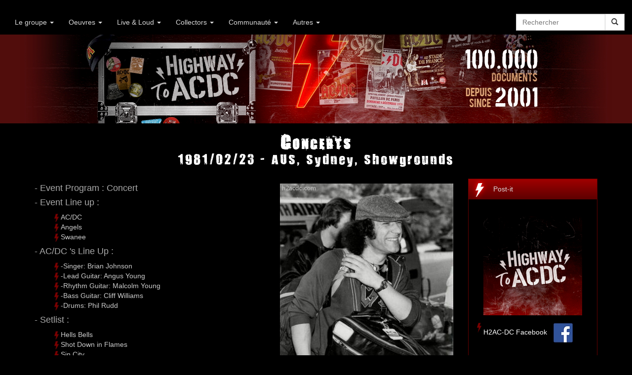

--- FILE ---
content_type: text/html; charset=UTF-8
request_url: https://highwaytoacdc.com/index.php?articleid=1247
body_size: 5273
content:
<!DOCTYPE html>
<html lang="fr">
	<head>
 		<meta charset="charset=iso-8859-15">
   		<meta http-equiv="X-UA-Compatible" content="IE=edge">
    	<meta name="viewport" content="width=device-width, initial-scale=1">
		
		<!-- feuille de style css -->
		<link href="css/bootstrap.min.css" rel="stylesheet">
		<link rel="stylesheet" type="text/css" href="h2-bootstrap.css"/>
		<link rel="stylesheet" type="text/css" href="/css/swipebox.min.css"/>
		
		<!-- Flux RSS -->
		<link rel="alternate" type="application/atom+xml" title="News H2ACDC.COM" href="http://www.highwaytoacdc.com/backoffice/index.php?feed/atom" />
		
		﻿﻿		<meta property="og:title" content="1981/02/23 - AUS, Sydney, Showgrounds | Highway To ACDC : le site francophone sur AC/DC "/>
		<title>1981/02/23 - AUS, Sydney, Showgrounds | Highway To ACDC : le site francophone sur AC/DC</title>
		<meta property="og:description" content=" "/>
		<meta name="theme-color" content="#990000">
		<meta http-equiv="Content-Language" content="fr" />
		<!--<meta name="description" content="tout sur ac/dc : biographies, les paroles et leurs traductions, photos, l'historique, des skins winamp, themes de bureau, discographie, des clips video en real player, un forum, tabs"/> -->
		<meta name="keywords" content="AC/DC, ACDC, acdc, acdc, ac/dc, ac/dc, ac-dc, ac dc, AC-DC, stade de france, traduction, tout sur acdc, traductions, paroles, parole, historique, biographie, clips, video, telechargement, download, acdc, tablatures, photos, videographie, skins winamp, themes de bureau, hard, rock, angus, malcom, young, bon, scott, brian, johnson"/>
		<link rel="shortcut icon" href="icone.ico"/>
	</head>
	<body>
	
		<header class="navbar navbar-default navbar-static-top" role="navigation" id="h2acdc_navbar">
			<div class="container-fluid">
				<div class="navbar-header">
					<button class="navbar-toggle" type='button' data-toggle='collapse' data-target='.navbar-collapse'>
						<span class="sr-only">Toggle navigation</span>	
						<span class="icon-bar"></span>
						<span class="icon-bar"></span>
						<span class="icon-bar"></span>
					</button>
					<a class="navbar-brand" href='/index.php'>
						<img class="visible-xs" src="images/bannieres/diablesse.jpg" alt="H2ACDC.COM" id="h2-logo-small" />
					</a>
				</div>
				<div class="navbar-collapse collapse">
					<ul class="nav navbar-nav">
						<li class="dropdown">
							<a href="#" class="dropdown-toggle" data-toggle="dropdown">Le groupe <b class="caret"></b></a>
							<ul class="dropdown-menu">
								 <li><a href="index.php?rubrique=histoire" >L'Histoire</a></li>
								 <li><a href="index.php?rubrique=biographie-materiel" >Biographie/Mat&eacute;riel</a></li>
								 <li><a href="index.php?rubrique=line-up" >Line-ups</a></li>
								 <li><a href="index.php?rubrique=logos" >Logos</a></li>
								<!-- <li><a href="index.php?zone=anecdotes/index" >Infos/Anecdotes</a></li> -->
							</ul>
						</li>
						<li class="dropdown">
							<a href="#" class="dropdown-toggle" data-toggle="dropdown">Oeuvres <b class="caret"></b></a>
							<ul class="dropdown-menu">
								 <li><a href="index.php?rubrique=discographie" >Albums</a></li>
								 <li><a href="index.php?rubrique=singles" >Singles</a></li>
								 <li><a href="index.php?rubrique=videographie" >Vid&eacute;os/Coffrets</a></li>
								 <li><a href="index.php?rubrique=livres" >Livres</a></li>
								 <li><a href="index.php?rubrique=paroles-traductions" >Paroles/Traductions</a></li>
								 <li><a href="index.php?rubrique=chansons-studio-live" >Studio/Live</a></li>
								 <li><a href="index.php?rubrique=sheet-music-score-books" >Sheet Music<br>Score Books</a></li>
							</ul>
						</li>
						<li class="dropdown">
							<a href="#" class="dropdown-toggle" data-toggle="dropdown">Live &amp; Loud <b class="caret"></b></a>
							<ul class="dropdown-menu">
								 <li><a href="index.php?rubrique=concerts" >Photos/Concerts</a></li>
								 <li><a href="index.php?rubrique=interviews-articles" >Interviews/Articles</a></li>
								 <li><a href="index.php?rubrique=temoignages" >T&eacute;moignages</a></li>
								 <li><a href="index.php?rubrique=tour-books" >Tour Books</a></li>
							</ul>
						</li>
						<li class="dropdown">
							<a href="#" class="dropdown-toggle" data-toggle="dropdown">Collectors <b class="caret"></b></a>
							<ul class="dropdown-menu">
								 <li><a href="index.php?rubrique=records-dreams" >Records Dreams</a></li>
								 <li><a href="index.php?rubrique=memorabilia" >Memorabilia</a></li>
								 <li><a href="index.php?rubrique=oldies-but-goldies" >Oldies but Goldies</a></li>
								 <li><a href="index.php?zone=tel_ltbl/index" >Let There Be Light</a></li>
							</ul>
						</li>
						<li class="dropdown">
							<a href="#" class="dropdown-toggle" data-toggle="dropdown">Communaut&eacute; <b class="caret"></b></a>
							<ul class="dropdown-menu">
								 <li><a href="http://forum.highwaytoacdc.com/" >Forum</a></li>
								 <li><a href="index.php?zone=contact/index" >Contact</a></li>
								 <li><a href="index.php?rubrique=who-is-who-in-h2" >Who's who in H2</a></li>
							</ul>
						</li>
						<li class="dropdown">
							<a href="#" class="dropdown-toggle" data-toggle="dropdown">Autres <b class="caret"></b></a>
							<ul class="dropdown-menu">
								 <li><a href="index.php?zone=achats/index" >Achats</a></li>
								 <li><a href="index.php?rubrique=liens" >Liens</a></li>
								 <li><a href="index.php?rubrique=guitar-pro" >Guitare Pro</a></li>
								 <li><a href="index.php?rubrique=wallpapers" >Fonds d'&Eacute;cran</a></li>
								<!-- <li><a href="index.php?rubrique=fichiers-audio" >Audio</a></li>			
								 <li><a href="index.php?rubrique=youtube-telecharger-clips-video" >Vid&eacute;os</a></li>  -->
								 <li><a href="index.php?articleid=762" >Autres t&eacute;l&eacute;chargements</a></li>
							</ul>
						</li>
					</ul>
					<ul class="nav navbar-nav navbar-right">
						<li>
							<form class="navbar-form navbar-input-group navbar-search" role="search" method="get" action="http://www.google.com/search">
								<div class="input-group">
									<input type="hidden" name="ie" value="windows-1252"/>
									<input type="hidden" name="sitesearch" value="highwaytoacdc.com"/>
									<input type="hidden" name="hl" value="fr"/>
								    	<input type="text" class="form-control" placeholder="Rechercher" name="q" id="srch-term">
									<div class="input-group-btn">
										<button class="btn btn-default" type="submit"><i class="glyphicon glyphicon-search"></i></button>
									</div>

								</div>
							</form>
						</li>					
					</ul>
					</div>
			</div>
		</header>
		
		<div class="bs-docs-header">
			<div class="container-fluid" id="banniere-titre">	
				<div class="row hidden-xs " id="h2-logo-container">
					<a href='/index.php'>
															<img src="images/bannieres/diablesse.jpg" alt="H2ACDC.COM" id="h2-logo" />	
											</a>
				</div>
				<h1 id="h2acdc_title">Concerts</h1>
										<p>1981/02/23 - AUS, Sydney, Showgrounds</p>
						
			</div>
		</div>
		
		<!--  OK ICI -->
		
		<div id="h2acdc_site">
			<div class="container">
				<div id="h2acdc_content" class="row">
					<div id="h2acdc_article" class="col-xs-12 col-md-9 col-lg-9">
					
						
							<div id="h2_article_1247 ">
							
								<h4>- Event Program&nbsp;: Concert  <a class="swipebox" title="1981/02/23 - AUS, Sydney, Showgrounds" rel="galerie_photo" href="/blog/public/concerts/1981/Sydney_23_Fevrier_1981/b81.jpg"><img class="max-width-100-percent" src="/blog/public/concerts/1981/Sydney_23_Fevrier_1981/.b81_m.jpg" alt="b81.jpg" style="float:right; margin: 0 0 1em 1em;" title="Brian à l&#039;aéroport de Mascot (Sydney) en février 81" /></a></h4>


<h4>- Event Line up&nbsp;:</h4>
<ul>
<li>AC/DC</li>
<li>Angels</li>
<li>Swanee</li>
</ul>

<h4>- AC/DC 's Line Up&nbsp;:</h4>
<ul>
<li>-Singer: Brian Johnson<br /></li>
<li>-Lead Guitar: Angus Young<br /></li>
<li>-Rhythm Guitar: Malcolm Young<br /></li>
<li>-Bass Guitar: Cliff Williams<br /></li>
<li>-Drums: Phil Rudd<br /></li>
</ul>

<h4>- Setlist&nbsp;:</h4>
<ul>
<li>Hells Bells</li>
<li>Shot Down in Flames</li>
<li>Sin City</li>
<li>Back in Black</li>
<li>Bad Boy Boogie</li>
<li>The Jack</li>
<li>What Do You Do for Money Honey</li>
<li>Highway to Hell</li>
<li>High Voltage</li>
<li>Whole Lotta Rosie</li>
<li>Rocker</li>
<li>You Shook Me All Night Long</li>
<li>Rock and Roll Ain't Noise Pollution</li>
<li>TNT</li>
<li>Let There Be Rock</li>
</ul>
<p><br /></p>

<h4>- Comment&nbsp;: <br /></h4>

<p>- AC/DC had not played in Australia since 1977
- John Swan, aka Swanee, is Jimmy Barnes' (singer) elder brother. In 1974, he was a member of Fraternity (Adelaïde based band Bon Scott was also part of) and had been briefly replaced by… Jimmy Barnes. Swanee then had a successful solo career in which Mark Evans also participated.</p>

<pre></pre>

<p><br /></p>


<p><br /></p>
<div class="external-media" style="margin: 1em auto; text-align: center;">
<object class="embed-responsive-item" width="480" height="385"><param name="movie" value="http://www.youtube.com/v/7edbc7onXQo?fs=1&amp;hl=fr_FR"></param><param name="allowFullScreen" value="true"></param><param name="allowscriptaccess" value="always"></param><embed src="http://www.youtube.com/v/7edbc7onXQo?fs=1&amp;hl=fr_FR" type="application/x-shockwave-flash" allowscriptaccess="always" allowfullscreen="true" width="480" height="385"></embed></object>
<br /> Showgrounds !!!!!
</div>


<p><br />
<br />
<br /></p>

<h4>© H2ACDC.COM - May not be reproduced without written permission of Highwaytoacdc.com, <a href="contact@highwaytoacdc.com">contact@highwaytoacdc.com</a></h4>								
					
						<!-- OK CI DESSOUS -->

																	<br/>
									<br/>
									<div class="center" id="article_return">
									﻿ 

 

 

 								</div>
									<!-- LIENS PARTAGE -->
								<br>
								<div class="tools" id="nous-soutenir-link">Vous avez aim&eacute; cet article ? Partagez-le sur les r&eacute;seaux sociaux ou d&eacute;couvrez <a href="/index.php?rubrique=nous-soutenir">les autres mani&egrave;res de nous soutenir.</a>
									<ul>
										<li class="share facebook">
											<div class="fb-like" data-layout="button_count" data-action="like" data-show-faces="true" data-share="false"></div>
										</li>
										<li class="share googleplus">
											<div class="g-plusone" data-size="medium" ></div>
										</li>
										<li class="share flattr">
											<div id="flattrButton"></div>
										</li>
									</ul>
								</div>
							
						<!-- -->
							
							</div>
							
												
					

					</div>

					<div id="h2acdc_sidebar" class="col-xs-12 col-md-3 col-lg-3">
					
						<div class="panel panel-default" >
							<div class="panel-heading" onclick="$('#panel-postit-body').toggle(300);">
								Post-it
							</div>			
							<div class="panel-body" id="panel-postit-body">
								﻿<p><img src="/blog/public/logo/320851190_661282795795190_2932949213836132678_n_003.png" alt="320851190_661282795795190_2932949213836132678_n_003.png" style="display:block; margin:0 auto;" /></p>

<ul>
<li><a href="https://www.facebook.com/HighwayToACDCOfficial">H2AC-DC Facebook</a> <a href="https://www.facebook.com/HighwayToACDCOfficial"><img src="/blog/public/accueil/post-it/facebook_acdc_highwaytoacdc_.jpg" alt="facebook_acdc_highwaytoacdc_.jpg" /></a></li>
</ul>							</div>
						</div>
						
						<div class="panel panel-default">
							<div class="panel-heading" onclick="$('#panel-maj-body').toggle(300);">
								Mises &agrave; jour
							</div>			
							<div class="panel-body" id="panel-maj-body">
								<div id="sidebar_last_updates">
									<ul>
									</ul>
								</div>
								<div class="previous_next_links">
									<span class="previous_link" id="previous_updates_link">
									</span>
									<span class="next_link">
										<a href="#" onclick="getNextupdates(); return false;">suiv. &raquo;</a>
									</span>
								</div>
							</div>
						</div>
						
						<div class="panel panel-default">
							<div class="panel-heading" onclick="$('#panel-lasttopics-body').toggle(300);">
								Discussions
							</div>			
							<div class="panel-body" id="panel-lasttopics-body">
								<div id="sidebar_last_topics">
									<ul>
									</ul>
								</div>
								<div class="previous_next_links">
									<span class="previous_link" id="previous_topics_link">
									</span>
									<span class="next_link">
										<a href="#" onclick="getNexttopics(); return false;">suiv. &raquo;</a>
									</span>
								</div>
							</div>
						</div>
						
						<div class="panel panel-default">
							<div class="panel-heading" onclick="$('#panel-partenaires-body').toggle(300);">
								Partenaires
							</div>			
							<div class="panel-body" id="panel-partenaires-body">
								<ul>
									<li >
										<a href="http://www.rockhard.fr" target="_blank">
											<img src="images/partenaires/rockhard.png" border="0" style="vertical-align: middle;" alt="Rockhard" />
										</a>
									</li>
									<li style="padding-bottom:22px;"><a href="http://www.dreams-cars.net" target="_blank" class="apetit" >Dreams-Cars</a></li>
									<li><a href="http://www.laboutiqueofficielle.com/achat-tee-shirt/tee-shirt-acdc-19_71.html?referer=highwaytoacdc" target="_blank" class="apetit">Boutique Officielle</a></li>
								</ul>
								<div class="center">
									<a href="http://www.laboutiqueofficielle.com/achat-tee-shirt/tee-shirt-acdc-19_71.html?referer=highwaytoacdc" target="_blank">
									<img src="images/partenaires/boutiqueofficielle.png" border="0" alt="tshirt acdc"/>
									</a>
								</div>
							</div>
						</div>
						
					</div>
					
				</div>
				
			</div>
			
		</div>
		
		<footer id="footer">
		<div class="container">
			<hr>
			<div id="footer-wrapper">
		      		<div class="row">
			 		<div class="col-lg-6">
				        	<nav role="navigation">
			    				<ul id="menu-footer" class="footer-menu">
								<li id="menu-item-10" class="menu-item menu-item-type-post_type menu-item-object-page menu-item-10">
									<a href="index.php?zone=contact/index">Nous contacter</a>
								</li>
							</ul>
						</nav>
				      	</div><!-- end of col-lg-6 -->

					<div class="col-lg-6">
			     			<div class="social-icons nav pull-right">
									<a class="social-icon" href="https://www.facebook.com/pages/Highwaytoacdccom-Officiel/604955522970091?sk=timeline"><img src="/images/social/facebook.png" class="img-responsive" alt="Responsive image"/></a>
									<a class="social-icon" href="https://plus.google.com/113730202440656429359" rel="publisher"><img src="/images/social/googleplus.png" class="img-responsive" alt="Responsive image"/></a>
									<a class="social-icon" href="https://twitter.com/contacth2acdc" ><img src="/images/social/twitter.png" class="img-responsive" alt="Responsive image"/></a>
									<a class="social-icon" href="http://www.highwaytoacdc.com/blog/index.php?feed/atom"><img src="/images/social/rss.png" class="img-responsive" alt="Responsive image"/></a>
									<a class="social-icon" href="https://www.youtube.com/user/h2acdc"><img src="/images/social/youtube.png" class="img-responsive" alt="Responsive image"/></a>

									<a class="social-icon" href="http://flattr.com/thing/1097820/Highway-To-ACDC-com"><img src="/images/social/flattr.png" class="img-responsive" alt="Responsive image"/></a>
								</div><!-- #social -->       
					</div><!-- end of col-lg-6 -->
		     </div><!-- end of row -->
		     <div class="row">
					<div class="col-lg-4 copyright">
							  &copy; Highway To ACDC.com 2001-2026					</div> <!-- end copyright -->
					<div class="col-lg-4 scroll-top"><a href="#scroll-top" title="scroll to top"><i class="icon-chevron-up"></i></a></div>
						<div class="col-lg-4 powered">
							H2-ACDC.COM vous est concoct&eacute; par <a href="index.php?rubrique=who-is-who-in-h2">l'&eacute;quipe</a>
						</div><!-- end .powered -->
		  		</div><!-- end row -->
		  	</div><!-- end #footer-wrapper -->
			</div>
		</div>
		
		<div class="modal fade" id="intro-modal" tabindex="-1" role="dialog" aria-labelledby="myModalLabel" aria-hidden="true">
			<div class="modal-dialog" >
				<div class="modal-content" id="intro-modal-content">
				  <div class="modal-body">
				    <img class="img-responsive" src="http://img11.hostingpics.net/pics/792535introH2.gif" id="intro-img"/>
				  </div>
				</div>
			</div>
		</div>
				
		<script type="text/javascript" src="javascript/jquery-1.11.1.min.js"></script>
		<script type="text/javascript" src="javascript/jquery.swipebox.min.js"></script>
		<script type="text/javascript" src="javascript/common.js"></script>
		<script src="javascript/bootstrap.min.js"></script>
		<script src="javascript/jquery.cookie.js"></script>
		
		<script type="text/javascript">
		
		/*
			function showIntro(){
			$("#intro-img").one("load", function() {
				$('#intro-modal').modal('show');
				setTimeout(function(){
					$('#intro-modal').modal('hide');
				}, 7000);
				
				}).each(function() {
					if(this.complete) $(this).load();
				});
			}
			
			if($.cookie('intro') != $("#intro-img").attr("src")){
				showIntro();
			}
			$.cookie('intro', $("#intro-img").attr("src"), { expires: 365 , path: '/'});
		*/
			if("" != ""){
				getUserForumInfos("");			
			}
		</script>
		
		
		<!-- External JS-->
		
		<script type="text/javascript" src="http://api.flattr.com/js/0.6/load.js?mode=auto" async="true"></script>
		
		<script type="text/javascript">
			if("1981/02/23 - AUS, Sydney, Showgrounds" != ""){
				initFlattr('/index.php?articleid=1247', '1981/02/23 - AUS, Sydney, Showgrounds');			
			}
		</script>
	</body>
</html>


--- FILE ---
content_type: text/html; charset=UTF-8
request_url: https://highwaytoacdc.com/php-lib/ajax_provider_last_updates.php
body_size: 195
content:
<ul>
﻿	  <li><a href="index.php?articleid=2070">Concerts :<br/>1980/10/03 - USA, Rochester, Community War Memorial</a>
	  </li>
	  	  <li><a href="index.php?articleid=4164">Concerts :<br/>1977/01/17 - AUS, Moe, City Hall</a>
	  </li>
	  	  <li><a href="index.php?articleid=352">Concerts :<br/>AC/DC Day By Day - The Historical Dates</a>
	  </li>
	  	  <li><a href="index.php?articleid=4130">Concerts :<br/>2024/08/13 - FRA, Paris, Hippodrome de Longchamp</a>
	  </li>
	  </ul>

--- FILE ---
content_type: text/html; charset=UTF-8
request_url: https://highwaytoacdc.com/php-lib/ajax_provider_last_topics.php
body_size: 206
content:
<ul>
	<li><a href="/forum/viewtopic.php?f=2&t=17599&p=442903#p442903" TARGET="_blank">Reprises AC/DC et Autres Groupes par Forumeurs H2</a></li><li><a href="/forum/viewtopic.php?f=2&t=14951&p=442902#p442902" TARGET="_blank">Mot�rhead</a></li><li><a href="/forum/viewtopic.php?f=2&t=14283&p=442897#p442897" TARGET="_blank">Ozzy Osbourne</a></li><li><a href="/forum/viewtopic.php?f=6&t=17638&p=442895#p442895" TARGET="_blank">AC/DC Places</a></li><li><a href="/forum/viewtopic.php?f=1&t=17452&p=442887#p442887" TARGET="_blank">The forgotten Sydney of AC/DC</a></li></ul>


--- FILE ---
content_type: text/html; charset=utf-8
request_url: https://accounts.google.com/o/oauth2/postmessageRelay?parent=https%3A%2F%2Fhighwaytoacdc.com&jsh=m%3B%2F_%2Fscs%2Fabc-static%2F_%2Fjs%2Fk%3Dgapi.lb.en.2kN9-TZiXrM.O%2Fd%3D1%2Frs%3DAHpOoo_B4hu0FeWRuWHfxnZ3V0WubwN7Qw%2Fm%3D__features__
body_size: 161
content:
<!DOCTYPE html><html><head><title></title><meta http-equiv="content-type" content="text/html; charset=utf-8"><meta http-equiv="X-UA-Compatible" content="IE=edge"><meta name="viewport" content="width=device-width, initial-scale=1, minimum-scale=1, maximum-scale=1, user-scalable=0"><script src='https://ssl.gstatic.com/accounts/o/2580342461-postmessagerelay.js' nonce="Hb-txbrK30J5d92dY3z-Tw"></script></head><body><script type="text/javascript" src="https://apis.google.com/js/rpc:shindig_random.js?onload=init" nonce="Hb-txbrK30J5d92dY3z-Tw"></script></body></html>